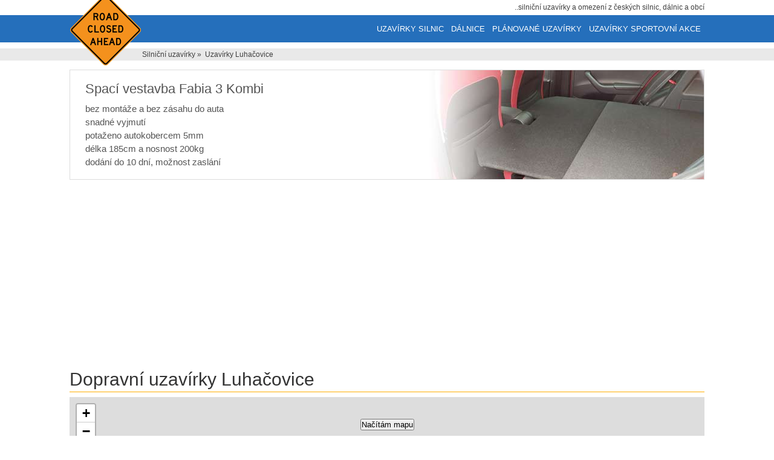

--- FILE ---
content_type: text/html; charset=utf-8
request_url: https://www.silnicniuzavirky.cz/uzavirky-luhacovice-585459/
body_size: 6076
content:
<!DOCTYPE html>
<html lang="cs">
<head>
    <meta charset="utf-8">
    <title>Dopravní uzavírky Luhačovice | Silniční uzavírky</title>
    <meta name="description" content="Dopravní uzavírky Luhačovice nehody, dopravní komplikace, omezení provozu">
    <meta name="keywords" content="Dopravní uzavírky Luhačovice nehody, dopravní komplikace, omezení provozu">
    <meta name="robots" content="index,follow">
    <meta name="author" content="www.tomasmaler.cz">
    <meta name="viewport" content="width=device-width,initial-scale=1">

    <link rel="shortcut icon" href="/favicon.ico">
    <link rel="stylesheet" href="/assets/css/final-minified.css">
    <meta property="og:site_name" content="Silniční nehody a uzavírky">
    <meta property="og:description" content="Dopravní uzavírky Luhačovice nehody, dopravní komplikace, omezení provozu">
    <script async src="https://www.googletagmanager.com/gtag/js?id=G-XGVNFJV67G"></script>
    <script>window.dataLayer = window.dataLayer || []; function gtag(){ dataLayer.push(arguments); } gtag('js', new Date()); gtag('config', 'G-XGVNFJV67G');</script>
</head>

<body>

<header>
    <div class="row">
        <div class="container">
            <div class="logo"><a href="/" alt="logo"></a></div>
            <div class="motto">..silniční uzavírky a omezení z českých silnic, dálnic a obcí</div>
            <nav>
                <div id="main-menu">
                    <ul>
                        <li class="visible-lg visible-md visible-sm"><a title="Uzavírky sportovní akce" href="/typ-uzavirky-sportovni-akce/">Uzavírky sportovní akce</a></li>
                        <li><a title="Plánované uzavírky" href="/typ-planovane-uzavirky/">Plánované uzavírky</a></li>
                        <li><a title="Uzavírky dálnice a rychlostní silnice" href="/dalnice/">Dálnice</a></li>
                        <li class="visible-lg visible-md"><a title="Uzavírky silnic" href="/">Uzavírky silnic</a></li>
                    </ul>
                </div>
            </nav>
        </div>
        <div class="strip-breadcrumbs">
            <div class="container">
                    <div class="breadcrumbs" itemtype="https://schema.org/breadcrumb" itemscope="">
                        <ul  itemprop="breadcrumb">
                            <li typeof="v:Breadcrumb">Silniční uzavírky&nbsp;</li>
                                <li typeof="v:Breadcrumb">&raquo;&nbsp;
Uzavírky Luhačovice&nbsp;</li>
                        </ul>
                    </div>
            </div>
        </div>
        <div class="strip-blue"></div>
    </div>
    <div class="row">
        <div class="container">
            <div class="promo-2 t-margin-15 b-margin-20">
    <a href="https://www.luzkovauprava.cz/postel-do-auta-fabia-3-kombi/"
           onClick="gtag('event', 'fabia-3-kombi', {
               'link_url': this.href,
               'link_domain': this.hostname,
               'outbound': true,
               'click_name': 'lu_campaign',
               'transport_type': 'beacon'
           });"
           title="Spací vestavba Fabia 3 Kombi">
        <img src="/images/promo-4.jpg" loading="lazy" alt="Spací vestavba Fabia 3 Kombi">
        <span>
            <p>Spací vestavba Fabia 3 Kombi</p>
            <ul>
                <li>bez montáže a bez zásahu do auta</li>
                <li>snadné vyjmutí</li>
                <li>potaženo autokobercem 5mm</li>
                <li>délka 185cm a nosnost 200kg</li>
                <li>dodání do 10 dní, možnost zaslání</li>
            </ul>
        </span>
    </a>
            </div>
        </div>
    </div>
</header>
    <div class="row">
        <div class="container main t-margin-10">
            <h1>Dopravní uzavírky Luhačovice</h1>
<div id="map_canvas" class="center">
    <br /><br /><button id="loadNow">Načítám mapu</button>
</div>
    <link rel="stylesheet" href="https://unpkg.com/leaflet@1.9.2/dist/leaflet.css" integrity="sha256-sA+zWATbFveLLNqWO2gtiw3HL/lh1giY/Inf1BJ0z14=" crossorigin="" />
    <script src="https://unpkg.com/leaflet@1.9.2/dist/leaflet.js" integrity="sha256-o9N1jGDZrf5tS+Ft4gbIK7mYMipq9lqpVJ91xHSyKhg=" crossorigin="" ></script>
    <script>
        const map = L.map('map_canvas').setView({"lat":49.1,"lng":17.76}, 12);
        const tileLayers = {
            'basic': L.tileLayer("https://api.mapy.cz/v1/maptiles/basic/256/{z}/{x}/{y}?apikey=WbPJnw7Oc8OWRPFnnCpMUD6GQZijuc_TljfsrZQhqpk", { minZoom: 0, maxZoom: 19,
                attribution: '<a href="https://api.mapy.cz/copyright" target="_blank">&copy; Seznam.cz a.s. a další</a>',
            }),
        };
        tileLayers['basic'].addTo(map);
        var body = [];
        var icons = {
            accident: L.icon({"iconUrl":"https:\/\/www.silnicniuzavirky.cz\/images\/web\/icon-accident.png","iconSize":[41,41],"iconAnchor":[20,30],"popupAnchor":[0,-25]}),
            blue: L.icon({"iconUrl":"https:\/\/www.silnicniuzavirky.cz\/images\/web\/icon-marker-blue.png","iconSize":[25,41],"iconAnchor":[12,41],"popupAnchor":[1,-34]}),
            oversize: L.icon({"iconUrl":"https:\/\/www.silnicniuzavirky.cz\/images\/web\/icon-oversize.png","iconSize":[35,35],"iconAnchor":[20,30],"popupAnchor":[0,-25]}),
        };
        body.forEach(function(b) {
            marker = L.marker([b.la, b.lo], { title: b.t, icon: icons[b.i]}).addTo(map);
            if (b.u) { marker.bindPopup(b.t + ' <a href="' + b.u + '"> více</a>'); }
        });
        const LogoControl = L.Control.extend({
            options: { position: 'bottomleft' },
            onAdd: function (map) {
                const container = L.DomUtil.create('div');
                const link = L.DomUtil.create('a', '', container);
                link.setAttribute('href', 'http://mapy.cz/');
                link.setAttribute('target', '_blank');
                link.innerHTML = '<img src="https://api.mapy.cz/img/api/logo.svg" alt="Logo" width="90" height="25" />';
                L.DomEvent.disableClickPropagation(link);
                return container;
            },
        });
        new LogoControl().addTo(map);
    </script> 
<div class="col-sm-8 h-padding-0 relative">
    <section>
        <h2>Silniční omezení a dopravní uzavírky Luhačovice</h2>
    <p class="seo-text">
            Uzavírky v okolí města Luhačovice. Silniční uzavírky, omezení, opravy silnic u města Luhačovice v okrese Zlín.
            Aktuální a plánované uzavírky silnic ve městě Luhačovice.
    </p>  
    <p class="no_item">Dle zvoleného filtru nebyly nalezeny žádné uzavírky a omezení</p>
    </section>
    <p class="right-side-title-note visible-lg visible-md">Nalezeno 0 dopravních omezení</p>
</div>
<div class="col-sm-4 r-padding-0 l-padding-xs-0 relative highways">
        <h2>Dopravní info z dálnic</h2>
        <a class="highway" href="/dalnice/d1/">d1</a>        <a class="highway" href="/dalnice/d2/">d2</a>        <a class="highway" href="/dalnice/d3/">d3</a>        <a class="highway" href="/dalnice/d5/">d5</a>        <a class="highway" href="/dalnice/d8/">d8</a>        <a class="highway" href="/dalnice/d11/">d11</a>        <a class="highway" href="/dalnice/r1/">r1</a>        <a class="highway" href="/dalnice/r6/">r6</a>        <a class="highway" href="/dalnice/r10/">r10</a>
        <div class="cl b-margin-10"></div>
<h2>Inzerce</h2>
<!-- SU left square -->
<ins class="adsbygoogle"
     style="display:block"
     data-ad-client="ca-pub-6286043002310401"
     data-ad-slot="2367910571"
     data-ad-format="auto"
     data-full-width-responsive="true"></ins>
<script>
     (adsbygoogle = window.adsbygoogle || []).push({});
</script>



<h2 class="t-margin-10">Sponzor webu - Lůžková úprava.cz</h2>
<a href="https://www.luzkovauprava.cz/" target="_blank">
    <div class="lu-banner">
        <div class="inner top">Lůžková úprava<br /><span>do osobních vozů</span></div>
        <div class="inner bottom"><p class="center">Octavia | Fabia | Superb | Karoq | Kodiaq | Proace</p></div>
    </div>
</a>
<h2 class="t-margin-10">Uzavírky dle měst</h2>
<p class="justify b-margin-15 cities"><a title="Dopravní nehody Aš" href="/uzavirky-as-554499/">Aš</a>, <a title="Dopravní nehody Benešov" href="/uzavirky-benesov-529303/">Benešov</a>, <a title="Dopravní nehody Beroun" href="/uzavirky-beroun-531057/">Beroun</a>, <a title="Dopravní nehody Bílina" href="/uzavirky-bilina-567451/">Bílina</a>, <a title="Dopravní nehody Blansko" href="/uzavirky-blansko-581283/">Blansko</a>, <a title="Dopravní nehody Bohumín" href="/uzavirky-bohumin-599051/">Bohumín</a>, <a title="Dopravní nehody Boskovice" href="/uzavirky-boskovice-581372/">Boskovice</a>, <a title="Dopravní nehody Brandýs nad Labem - Stará Boleslav" href="/uzavirky-brandys-nad-labem-stara-boleslav-538094/">Brandýs nad Labem - Stará Boleslav</a>, <a title="Dopravní nehody Břeclav" href="/uzavirky-breclav-584291/">Břeclav</a>, <a title="Dopravní nehody Brno" href="/uzavirky-brno-582786/">Brno</a>, <a title="Dopravní nehody Bruntál" href="/uzavirky-bruntal-597180/">Bruntál</a>, <a title="Dopravní nehody Čáslav" href="/uzavirky-caslav-534005/">Čáslav</a>, <a title="Dopravní nehody Čelákovice" href="/uzavirky-celakovice-538132/">Čelákovice</a>, <a title="Dopravní nehody Česká Lípa" href="/uzavirky-ceska-lipa-561380/">Česká Lípa</a>, <a title="Dopravní nehody Česká Třebová" href="/uzavirky-ceska-trebova-580031/">Česká Třebová</a>, <a title="Dopravní nehody České Budějovice" href="/uzavirky-ceske-budejovice-544256/">České Budějovice</a>, <a title="Dopravní nehody Český Krumlov" href="/uzavirky-cesky-krumlov-545392/">Český Krumlov</a>, <a title="Dopravní nehody Český Těšín" href="/uzavirky-cesky-tesin-598933/">Český Těšín</a>, <a title="Dopravní nehody Cheb" href="/uzavirky-cheb-554481/">Cheb</a>, <a title="Dopravní nehody Chodov" href="/uzavirky-chodov-560383/">Chodov</a>, <a title="Dopravní nehody Chomutov" href="/uzavirky-chomutov-562971/">Chomutov</a>, <a title="Dopravní nehody Chrudim" href="/uzavirky-chrudim-571164/">Chrudim</a>, <a title="Dopravní nehody Děčín" href="/uzavirky-decin-562335/">Děčín</a>, <a title="Dopravní nehody Domažlice" href="/uzavirky-domazlice-553425/">Domažlice</a>, <a title="Dopravní nehody Dvůr Králové nad Labem" href="/uzavirky-dvur-kralove-nad-labem-579203/">Dvůr Králové nad Labem</a>, <a title="Dopravní nehody Frenštát pod Radhoštěm" href="/uzavirky-frenstat-pod-radhostem-599344/">Frenštát pod Radhoštěm</a>, <a title="Dopravní nehody Frýdek-Místek" href="/uzavirky-frydek-mistek-598003/">Frýdek-Místek</a>, <a title="Dopravní nehody Havířov" href="/uzavirky-havirov-555088/">Havířov</a>, <a title="Dopravní nehody Havlíčkův Brod" href="/uzavirky-havlickuv-brod-568414/">Havlíčkův Brod</a>, <a title="Dopravní nehody Hlučín" href="/uzavirky-hlucin-507016/">Hlučín</a>, <a title="Dopravní nehody Hodonín" href="/uzavirky-hodonin-586021/">Hodonín</a>, <a title="Dopravní nehody Holešov" href="/uzavirky-holesov-588458/">Holešov</a>, <a title="Dopravní nehody Hradec Králové" href="/uzavirky-hradec-kralove-569810/">Hradec Králové</a>, <a title="Dopravní nehody Hranice" href="/uzavirky-hranice-513750/">Hranice</a>, <a title="Dopravní nehody Humpolec" href="/uzavirky-humpolec-547999/">Humpolec</a>, <a title="Dopravní nehody Jablonec nad Nisou" href="/uzavirky-jablonec-nad-nisou-563510/">Jablonec nad Nisou</a>, <a title="Dopravní nehody Jaroměř" href="/uzavirky-jaromer-574121/">Jaroměř</a>, <a title="Dopravní nehody Jesenice" href="/uzavirky-jesenice-539325/">Jesenice</a>, <a title="Dopravní nehody Jeseník" href="/uzavirky-jesenik-536385/">Jeseník</a>, <a title="Dopravní nehody Jičín" href="/uzavirky-jicin-572659/">Jičín</a>, <a title="Dopravní nehody Jihlava" href="/uzavirky-jihlava-586846/">Jihlava</a>, <a title="Dopravní nehody Jindřichův Hradec" href="/uzavirky-jindrichuv-hradec-545881/">Jindřichův Hradec</a>, <a title="Dopravní nehody Jirkov" href="/uzavirky-jirkov-563099/">Jirkov</a>, <a title="Dopravní nehody Kadaň" href="/uzavirky-kadan-563102/">Kadaň</a>, <a title="Dopravní nehody Karlovy Vary" href="/uzavirky-karlovy-vary-554961/">Karlovy Vary</a>, <a title="Dopravní nehody Karviná" href="/uzavirky-karvina-598917/">Karviná</a>, <a title="Dopravní nehody Kladno" href="/uzavirky-kladno-532053/">Kladno</a>, <a title="Dopravní nehody Klášterec nad Ohří" href="/uzavirky-klasterec-nad-ohri-563129/">Klášterec nad Ohří</a>, <a title="Dopravní nehody Klatovy" href="/uzavirky-klatovy-555771/">Klatovy</a>, <a title="Dopravní nehody Kolín" href="/uzavirky-kolin-533165/">Kolín</a>, <a title="Dopravní nehody Kopřivnice" href="/uzavirky-koprivnice-599565/">Kopřivnice</a>, <a title="Dopravní nehody Kralupy nad Vltavou" href="/uzavirky-kralupy-nad-vltavou-534951/">Kralupy nad Vltavou</a>, <a title="Dopravní nehody Králův Dvůr" href="/uzavirky-kraluv-dvur-533203/">Králův Dvůr</a>, <a title="Dopravní nehody Krnov" href="/uzavirky-krnov-597520/">Krnov</a>, <a title="Dopravní nehody Kroměříž" href="/uzavirky-kromeriz-588296/">Kroměříž</a>, <a title="Dopravní nehody Krupka" href="/uzavirky-krupka-567639/">Krupka</a>, <a title="Dopravní nehody Kuřim" href="/uzavirky-kurim-583251/">Kuřim</a>, <a title="Dopravní nehody Kutná Hora" href="/uzavirky-kutna-hora-533955/">Kutná Hora</a>, <a title="Dopravní nehody Kyjov" href="/uzavirky-kyjov-586307/">Kyjov</a>, <a title="Dopravní nehody Liberec" href="/uzavirky-liberec-563889/">Liberec</a>, <a title="Dopravní nehody Litoměřice" href="/uzavirky-litomerice-564567/">Litoměřice</a>, <a title="Dopravní nehody Litomyšl" href="/uzavirky-litomysl-578347/">Litomyšl</a>, <a title="Dopravní nehody Litvínov" href="/uzavirky-litvinov-567256/">Litvínov</a>, <a title="Dopravní nehody Louny" href="/uzavirky-louny-565971/">Louny</a>, <a title="Dopravní nehody Lysá nad Labem" href="/uzavirky-lysa-nad-labem-537454/">Lysá nad Labem</a>, <a title="Dopravní nehody Mariánské Lázně" href="/uzavirky-marianske-lazne-554642/">Mariánské Lázně</a>, <a title="Dopravní nehody Mělník" href="/uzavirky-melnik-534676/">Mělník</a>, <a title="Dopravní nehody Milovice" href="/uzavirky-milovice-537501/">Milovice</a>, <a title="Dopravní nehody Mladá Boleslav" href="/uzavirky-mlada-boleslav-535419/">Mladá Boleslav</a>, <a title="Dopravní nehody Most" href="/uzavirky-most-567027/">Most</a>, <a title="Dopravní nehody Náchod" href="/uzavirky-nachod-573868/">Náchod</a>, <a title="Dopravní nehody Neratovice" href="/uzavirky-neratovice-535087/">Neratovice</a>, <a title="Dopravní nehody Nový Bor" href="/uzavirky-novy-bor-561860/">Nový Bor</a>, <a title="Dopravní nehody Nový Jičín" href="/uzavirky-novy-jicin-599191/">Nový Jičín</a>, <a title="Dopravní nehody Nymburk" href="/uzavirky-nymburk-537004/">Nymburk</a>, <a title="Dopravní nehody Olomouc" href="/uzavirky-olomouc-500496/">Olomouc</a>, <a title="Dopravní nehody Opava" href="/uzavirky-opava-505927/">Opava</a>, <a title="Dopravní nehody Orlová" href="/uzavirky-orlova-599069/">Orlová</a>, <a title="Dopravní nehody Ostrava" href="/uzavirky-ostrava-554821/">Ostrava</a>, <a title="Dopravní nehody Ostrov" href="/uzavirky-ostrov-555428/">Ostrov</a>, <a title="Dopravní nehody Otrokovice" href="/uzavirky-otrokovice-585599/">Otrokovice</a>, <a title="Dopravní nehody Pardubice" href="/uzavirky-pardubice-555134/">Pardubice</a>, <a title="Dopravní nehody Pelhřimov" href="/uzavirky-pelhrimov-547492/">Pelhřimov</a>, <a title="Dopravní nehody Písek" href="/uzavirky-pisek-549240/">Písek</a>, <a title="Dopravní nehody Plzeň" href="/uzavirky-plzen-554791/">Plzeň</a>, <a title="Dopravní nehody Poděbrady" href="/uzavirky-podebrady-537683/">Poděbrady</a>, <a title="Dopravní nehody Prachatice" href="/uzavirky-prachatice-550094/">Prachatice</a>, <a title="Dopravní nehody Praha" href="/uzavirky-praha-554782/">Praha</a>, <a title="Dopravní nehody Přelouč" href="/uzavirky-prelouc-575500/">Přelouč</a>, <a title="Dopravní nehody Přerov" href="/uzavirky-prerov-511382/">Přerov</a>, <a title="Dopravní nehody Příbram" href="/uzavirky-pribram-539911/">Příbram</a>, <a title="Dopravní nehody Prostějov" href="/uzavirky-prostejov-589250/">Prostějov</a>, <a title="Dopravní nehody Rakovník" href="/uzavirky-rakovnik-541656/">Rakovník</a>, <a title="Dopravní nehody Říčany" href="/uzavirky-ricany-538728/">Říčany</a>, <a title="Dopravní nehody Rokycany" href="/uzavirky-rokycany-559717/">Rokycany</a>, <a title="Dopravní nehody Roudnice nad Labem" href="/uzavirky-roudnice-nad-labem-565555/">Roudnice nad Labem</a>, <a title="Dopravní nehody Rožnov pod Radhoštěm" href="/uzavirky-roznov-pod-radhostem-544841/">Rožnov pod Radhoštěm</a>, <a title="Dopravní nehody Rumburk" href="/uzavirky-rumburk-562777/">Rumburk</a>, <a title="Dopravní nehody Rychnov nad Kněžnou" href="/uzavirky-rychnov-nad-kneznou-576069/">Rychnov nad Kněžnou</a>, <a title="Dopravní nehody Semily" href="/uzavirky-semily-576964/">Semily</a>, <a title="Dopravní nehody Slaný" href="/uzavirky-slany-532819/">Slaný</a>, <a title="Dopravní nehody Sokolov" href="/uzavirky-sokolov-560286/">Sokolov</a>, <a title="Dopravní nehody Šternberk" href="/uzavirky-sternberk-505188/">Šternberk</a>, <a title="Dopravní nehody Strakonice" href="/uzavirky-strakonice-550787/">Strakonice</a>, <a title="Dopravní nehody Šumperk" href="/uzavirky-sumperk-523704/">Šumperk</a>, <a title="Dopravní nehody Sušice" href="/uzavirky-susice-557153/">Sušice</a>, <a title="Dopravní nehody Svitavy" href="/uzavirky-svitavy-577731/">Svitavy</a>, <a title="Dopravní nehody Tábor" href="/uzavirky-tabor-552046/">Tábor</a>, <a title="Dopravní nehody Tachov" href="/uzavirky-tachov-560715/">Tachov</a>, <a title="Dopravní nehody Teplice" href="/uzavirky-teplice-567442/">Teplice</a>, <a title="Dopravní nehody Třebíč" href="/uzavirky-trebic-590266/">Třebíč</a>, <a title="Dopravní nehody Třinec" href="/uzavirky-trinec-598810/">Třinec</a>, <a title="Dopravní nehody Trutnov" href="/uzavirky-trutnov-579025/">Trutnov</a>, <a title="Dopravní nehody Turnov" href="/uzavirky-turnov-577626/">Turnov</a>, <a title="Dopravní nehody Uherské Hradiště" href="/uzavirky-uherske-hradiste-592005/">Uherské Hradiště</a>, <a title="Dopravní nehody Uherský Brod" href="/uzavirky-uhersky-brod-592731/">Uherský Brod</a>, <a title="Dopravní nehody Uničov" href="/uzavirky-unicov-505587/">Uničov</a>, <a title="Dopravní nehody Ústí nad Labem" href="/uzavirky-usti-nad-labem-554804/">Ústí nad Labem</a>, <a title="Dopravní nehody Ústí nad Orlicí" href="/uzavirky-usti-nad-orlici-579891/">Ústí nad Orlicí</a>, <a title="Dopravní nehody Valašské Meziříčí" href="/uzavirky-valasske-mezirici-545058/">Valašské Meziříčí</a>, <a title="Dopravní nehody Varnsdorf" href="/uzavirky-varnsdorf-562882/">Varnsdorf</a>, <a title="Dopravní nehody Velké Meziříčí" href="/uzavirky-velke-mezirici-597007/">Velké Meziříčí</a>, <a title="Dopravní nehody Veselí nad Moravou" href="/uzavirky-veseli-nad-moravou-586722/">Veselí nad Moravou</a>, <a title="Dopravní nehody Vlašim" href="/uzavirky-vlasim-530883/">Vlašim</a>, <a title="Dopravní nehody Vrchlabí" href="/uzavirky-vrchlabi-579858/">Vrchlabí</a>, <a title="Dopravní nehody Vsetín" href="/uzavirky-vsetin-541630/">Vsetín</a>, <a title="Dopravní nehody Vyškov" href="/uzavirky-vyskov-592889/">Vyškov</a>, <a title="Dopravní nehody Vysoké Mýto" href="/uzavirky-vysoke-myto-581186/">Vysoké Mýto</a>, <a title="Dopravní nehody Zábřeh" href="/uzavirky-zabreh-541354/">Zábřeh</a>, <a title="Dopravní nehody Žatec" href="/uzavirky-zatec-566985/">Žatec</a>, <a title="Dopravní nehody Žďár nad Sázavou" href="/uzavirky-zdar-nad-sazavou-595209/">Žďár nad Sázavou</a>, <a title="Dopravní nehody Zlín" href="/uzavirky-zlin-585068/">Zlín</a>, <a title="Dopravní nehody Znojmo" href="/uzavirky-znojmo-593711/">Znojmo</a>, </p>
</div>
            <div class="cl"></div>
        </div>
    </div>
    <div class="row">
        <div class="container">
            <div class="leaderboard t-margin-5">
<!-- SU Leaderboard -->
<ins class="adsbygoogle"
     style="display:block"
     data-ad-client="ca-pub-6286043002310401"
     data-ad-slot="7077311772"
     data-ad-format="auto"
     data-full-width-responsive="true"></ins>
<script>
     (adsbygoogle = window.adsbygoogle || []).push({});
</script>            </div>
        </div>
    </div>
    <div class="cl"></div>
<footer>
    <div class="row footer">
        <div class="container">
            <ul id="footer-menu" class="b-margin-10">
                <li><a title="Uzavírky silnic" href="/">Uzavírky silnic</a> | </li>
                <li><a title="Uzavírky dálnice a rychlostní silnice" href="/dalnice/">Uzavírky dálnice</a> | </li>
                <li><a title="Plánované uzavírky" href="/typ-planovane-uzavirky/">Plánované uzavírky</a> | </li>
                <li><a title="Uzavírky sportovní akce" href="/typ-uzavirky-sportovni-akce/">Uzavírky sportovní akce</a> | </li>
                <li><a href="https://www.tomasmaler.cz/" title="WEB APPS - Tomáš Maléř">Web Apps</a></li>
            </ul>
            <div class="cl"></div>
            <div class="col-sm-12 no-padding t-margin-5 b-margin-5 copy">
                <p class="center">Veškeré dopravní info je přebíráno z JSDI ŘSD ČR</p>
                <p class="center">&copy; Silniční uzavírky 2026</p>
            </div>
            <div class="cl"></div>
        </div>
    </div>
</footer>    <script async src="https://pagead2.googlesyndication.com/pagead/js/adsbygoogle.js?client=ca-pub-6286043002310401" crossorigin="anonymous"></script>
</body>
</html>

--- FILE ---
content_type: text/html; charset=utf-8
request_url: https://www.google.com/recaptcha/api2/aframe
body_size: 257
content:
<!DOCTYPE HTML><html><head><meta http-equiv="content-type" content="text/html; charset=UTF-8"></head><body><script nonce="iVeLYD7DCzZcbdIumsE6NA">/** Anti-fraud and anti-abuse applications only. See google.com/recaptcha */ try{var clients={'sodar':'https://pagead2.googlesyndication.com/pagead/sodar?'};window.addEventListener("message",function(a){try{if(a.source===window.parent){var b=JSON.parse(a.data);var c=clients[b['id']];if(c){var d=document.createElement('img');d.src=c+b['params']+'&rc='+(localStorage.getItem("rc::a")?sessionStorage.getItem("rc::b"):"");window.document.body.appendChild(d);sessionStorage.setItem("rc::e",parseInt(sessionStorage.getItem("rc::e")||0)+1);localStorage.setItem("rc::h",'1768910251918');}}}catch(b){}});window.parent.postMessage("_grecaptcha_ready", "*");}catch(b){}</script></body></html>